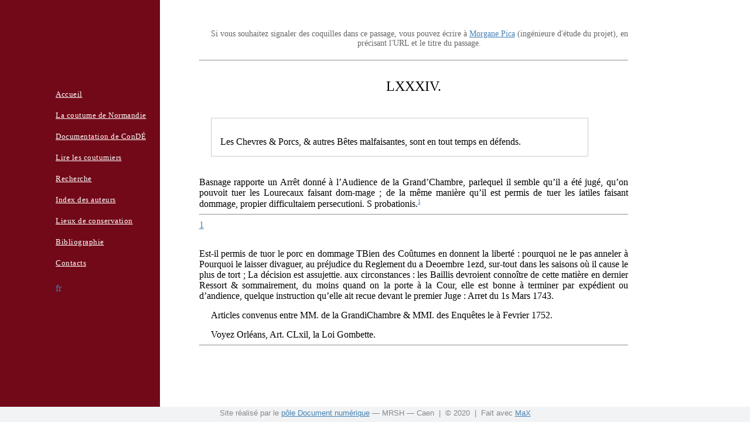

--- FILE ---
content_type: text/html;charset=utf-8
request_url: https://pdn-lingua.unicaen.fr/coutumiers/conde/pesnelle_lighter.xml/pesnelle-lighter-beta-001-008-005.html
body_size: 2345
content:
<!DOCTYPE html><html lang="fr"><head><meta http-equiv="Content-Type" content="text/html; charset=UTF-8"><link rel="stylesheet" href="https://unpkg.com/leaflet@1.7.1/dist/leaflet.css" integrity="sha512-xodZBNTC5n17Xt2atTPuE1HxjVMSvLVW9ocqUKLsCC5CXdbqCmblAshOMAS6/keqq/sMZMZ19scR4PsZChSR7A==" crossorigin=""><script src="https://unpkg.com/leaflet@1.7.1/dist/leaflet.js" integrity="sha512-XQoYMqMTK8LvdxXYG3nZ448hOEQiglfqkJs1NOQV44cWnUrBc8PkAOcXy20w0vlaXaVUearIOBhiXZ5V3ynxwA==" crossorigin=""></script><title>Projet ConDÉ : faire vivre six siècles de coutumiers normands - LXXXIV. </title><meta name="author" content=""><meta property="dc:description" content=""><meta property="dc:title" content="LXXXIV. "><meta property="dc:type" content="Web page"><meta property="dc:relation" content="/conde/pesnelle_lighter.xml/pesnelle-lighter-beta-001-008-005.html"><meta property="og:description" content=""><meta property="og:title" content="LXXXIV. "><meta property="og:type" content="page"><meta property="og:url" content="/conde/pesnelle_lighter.xml/pesnelle-lighter-beta-001-008-005.html"><link rel="stylesheet" type="text/css" href="/coutumiers/plugins/index/index.css"><link rel="stylesheet" type="text/css" href="/coutumiers/conde/ui/css/conde.css"></head><body class="max-menu-left" style="padding-top:15px"><nav id="topbar" style="padding-top:130px;"><!--    <div id="imgProjet" class="imgProjet d-none d-md-block">
        <p class="portail"><a href="{$baseURI}norecrit" title="Acc&#xE8;s au portail Nor&#xE9;crit">Nor&#xE9;crit</a></p>
        <img title="Laboratoire de textes &#x2013; Nor&#xE9;crit" class="accueil_img" src="{$baseURI}{$projectId}/ui/images/{$projectId}.png" style="text-align:center;"/>
    </div>--><div><ul class="navbar-nav nav-fill flex-row mr-auto"><li class="nav-item"><a href="/coutumiers/conde/accueil.html">Accueil</a><ul></ul></li><li class="nav-item"><a href="/coutumiers/conde/expo.html">La coutume de Normandie</a><ul></ul></li><li class="nav-item"><a href="/coutumiers/conde/doc.html">Documentation de ConDÉ</a><ul></ul></li><li class="nav-item"><a href="/coutumiers/conde/sommaire.html">Lire les coutumiers</a><ul></ul></li><li class="nav-item"><a href="/coutumiers/conde/rechercheConde.html">Recherche</a><ul></ul></li><li class="nav-item"><a href="/coutumiers/conde/index_references.html">Index des auteurs</a><ul></ul></li><li class="nav-item"><a href="/coutumiers/conde/map.html">Lieux de conservation</a><ul></ul></li><li class="nav-item"><a href="/coutumiers/conde/bibliographie.html">Bibliographie</a><ul></ul></li><li class="nav-item"><a href="/coutumiers/conde/contacts.html">Contacts</a><ul></ul></li></ul></div><ul class="i18n-menu"><li class="max-lang selected"><a role="button" onclick="MAX.setLanguage('fr')">fr</a></li><li class="max-lang"><a role="button" onclick="MAX.setLanguage('')"></a></li></ul></nav><div id="main_max_container"><div><div class="plugins-wrapper"></div><div id="text"><p align="center" class="mention">Si vous souhaitez signaler des coquilles dans ce passage, vous pouvez écrire à <a href="mailto:morgane.pica@ens-lyon.fr">Morgane Pica</a> (ingénieure d'étude du projet), en précisant l'URL et le titre du passage.</p><hr><div id="pesnelle-lighter-beta-001-008-005"><h2 class="subpart">LXXXIV. </h2><blockquote><p id="">Les Chevres &amp; Porcs, &amp; autres Bêtes malfaisantes, sont en tout temps en défends. </p></blockquote><p id=""><ref xmlns="http://www.tei-c.org/ns/1.0" corresp="#basnage" xml:id="pesnelle-ref-basnage-67">Basnage </ref>rapporte un Arrêt donné à l’Audience de la Grand’Chambre, parlequel il semble qu’il a été jugé, qu’on pouvoit tuer les Lourecaux faisant dom-mage&nbsp;; de la même manière qu’il est permis de tuer les iatiles faisant dommage, propier difficultaiem persecutioni. S probationis.<a class="note" id="appel1" href="#bdp-1" data-toggle="tooltip">1</a> </p><hr></div><div id="bas_de_page"><div id="wrap_bdp_1" class="footnote"><a class="note_to_text" name="bdp-1" href="#appel1">1</a><p id="">Est-il permis de tuor le porc en dommage TBien des Coûtumes en donnent la liberté&nbsp;: pourquoi ne le pas anneler à Pourquoi le laisser divaguer, au préjudice du Reglement du a Deoembre 1ezd, sur-tout dans les saisons où il cause le plus de tort&nbsp;; La décision est assujettie. aux circonstances&nbsp;: les Baillis devroient connoître de cette matière en dernier Ressort &amp; sommairement, du moins quand on la porte à la Cour, elle est bonne à terminer par expédient ou d’andience, quelque instruction qu’elle ait recue devant le premier Juge&nbsp;: Arret du 1s Mars 1743. </p><p id="">Articles convenus entre MM. de la GrandiChambre &amp; MMI. des Enquêtes le à Fevrier 1752. </p><p id="">Voyez Orléans, Art. CLxil, la Loi Gombette. </p></div><hr></div></div></div><!-- footer --><div class="row">
	<footer class="bandeau">
		Site réalisé par le <a href="http://www.unicaen.fr/recherche/mrsh/document_numerique" target="_blank">pôle Document numérique</a> — MRSH — Caen&nbsp;&nbsp;|&nbsp;&nbsp;©&nbsp;2020&nbsp;&nbsp;|&nbsp;&nbsp;Fait avec <a target="_blank" href="http://www.unicaen.fr/recherche/mrsh/document_numerique/outils/max">MaX</a>
	</footer>
</div></div><script type="text/javascript">
        const rootURI = "";
        const baseURI="/coutumiers/";
        const projectId="conde";
        const route ="pesnelle_lighter.xml";
        const fragmentId ="pesnelle-lighter-beta-001-008-005";
        const lang = "fr"
    </script><script type="text/javascript" src="/coutumiers/conde/ui/js/conde.js"></script><script type="text/javascript" src="/coutumiers/conde/ui/js/jquery.min.js"></script><!--<script type="text/javascript" src="{$baseURI}conde/ui/js/jquery.js"/>--><script type="text/javascript" src="/coutumiers/conde/ui/js/conde.js"></script></body></html>

--- FILE ---
content_type: text/css; charset=UTF-8
request_url: https://pdn-lingua.unicaen.fr/coutumiers/conde/ui/css/conde.css
body_size: 3391
content:
@import url(menuGauche.css);

/* STYLE DES PAGES STATIQUES */

h3.parttitle {
  padding:10px;
  background-color: #AA3939;
  color:#fff;
}

h4.parttitle {
  padding:8px
}

/* Page d'accueil : */

img#banner {
  padding:2px;
  border-style:solid;
  border-color: #AA3939;
  border-width:3px;
  border-radius:7px;
  width:95%;
  align-content: center;
  margin:20px
}

/* "Expo" virtuelle */

div#expo {
  align-content:center;
  align-items: center;
}

div.expo {
  margin-left:auto;
  margin-right:auto;
  padding-top:20px;
  border-radius:15px;
  width:80%;
}

#expo details, #accueil details, #biblio details {
  padding: 10px;
}

.pageTitle {
  margin-left:auto;
  margin-right:auto;
  padding:20px;
  text-align:center;
  background-color:#720918;
  color: white;
  font-variant:small-caps;
}

div#expo summary, div#accueil summary, div#biblio summary {
  margin-left:auto;
  margin-right:auto;
  padding:15px 0px 0px 0px;
  text-align:center;
  border-style:solid;
  border-color:#E6E6E6;
  border-radius:15px;
  width:80%;
  font-weight: bold;
}

details.nomarker summary {
  list-style: none;
}
details.nomarker summary::-webkit-details-marker {
  display: none;
}

div#expo p, div#accueil p {
  text-indent:30px;
  text-align:justify;
  max-width:80%;
  margin:20px;
}

.mention {
  font-size: 14px;
  color:#666;
  margin:0px 0px 20px 20px
}

.wrapperDiv .mention {
  text-align:center;
}

div#accueil ul {
  margin-left:30px;
  max-width:80%;
  text-align:justify;
}

figure {
  padding:15px;
  border-style:outset;
  border-color: #eee;
  max-width:75%;
  align-content:center;
  align-self: center;
}

figure img {
  max-width:100%;
  align-self:center;
}
figure figcaption {
  text-align: center;
  font-size: 14px;
}

div.mention p{
  color:#ccc;
  max-width:70%;
  font-size:0.8em;
  text-align:center;
}

/* Bibliographie en "collapsible" :; */

li.bibliocoms {
  padding:12px;
}

li.bibliocoms li.bibliocoms {
  padding:8px;
}

div.bibliocoms h3, div#accueil h4 {
  margin:auto;
  text-align:center;
  padding: 20px 20px 20px 0px;
  letter-spacing: 2px;
  width:90%;
  font-weight: bold;
}

div.bibliocoms details {
  padding-left: 30px;
  margin-bottom:15px;
  width:1000px;
  max-width:90%;
  margin-left:auto;
  margin-right:auto;
}

li.biblinfo {
  list-style:none;
  padding:0px;
  margin:0px;
  font-size:0.9em;
}

li.biblinfo:before {
  content:'☞ ';
  font-size:1.2em;
  padding:0;
}


.presentation button {
  padding: 5px;
}

/* STYLE DU SOMMAIRE DOCUMENT_TOC */
/* dépliant les listes au clic */
/* idem pour la bibliographie */
/* CSS issu de https://www.w3schools.com/howto/howto_js_collapsible.asp */

 
/* Add a background color to the button if it is clicked on (add the .active class with JS), and when you move the mouse over it (hover) */
.indexref details {
  padding: 10px;
}

.active, summary:hover {
  background-color: #AA3939;
  color: white
}

#document-toc details {
  padding-top: 20px;
  font-size: 22px;
}


#document-toc details button {
  font-size: 14px;
}

#document-toc details li {
  padding: 8px;
}

div#document-toc h4.parttitle {
  padding-bottom: 0px;
}

div.wrapperDiv ul {
  margin-left:auto;
  margin-right:auto;
  text-align:justify;
  padding: 50px;
  max-width: 900px;
}

div.wrapperDiv ul a {
  color: black;
  text-decoration: none;
}

.active, .wrapperDiv ul a:hover{
  background-color: #AA3939;
  color: white
}

.wrapperDiv li {
  list-style:none;
  padding-bottom: 7px}

.wrapperDiv li:before {
  content:'☞ ';
  font-size:1.2em;
  padding:0;
}

div.sommaire {
  width:90%;
}

p.full-chapter {
  padding: 5px 15px 15px 40px;
  font-size:18px;
  list-style:none;
}

#text {
	padding-left: 50px;
	padding-right: 200px;
  text-align:justify;
}

#text p {
  padding-top:15px;
}

#text blockquote {
  max-width: 85%;
}

#text blockquote p {
  padding-top:5px;
}

.label:before {
  content:""
}


.label:after {
  content:""
}

h2.subpart {
  text-align:center;
  padding:20px;
}

.section {
  margin-bottom: 50px;
}

.subsection {
  margin-bottom: 30px;
}

h1 {
  font-family: serif;
  margin-top: 10px;
  margin-bottom: 5px
  word-spacing: -0.125em;
}

h2 {
  font-weight: 300;
  margin-top: 10px;
  margin-bottom: 5px
}

h3.folio {
  font-weight: 300;
  font-size: 18px;
  margin-top: 5px;
  margin-bottom: 5px;
  margin-left: 15px;
}

div#presentation {
  flex-grow:1;
}

#accueil {
   min-height:85vh;
    display:flex;
    flex-direction:column;
}

blockquote.code {
  color:#0000FF;
  text-align:left;
}

blockquote.code li {
  list-style-type:none;
}

span.attrib {
  color:#FF7F50;
}

span.att_val {
  color: #A52A2A;
}

span.txt {
  color:#000000;
  font-weight: bolder;
}


/* page "contacts" */
h2#corpus_title {
  margin-bottom: 20px;
}

#routeEntries > li {
  list-style-type: none;
  margin-top: 10px;
}
/* page "textes" */

#correspDesc {
  text-align: right;
  padding-bottom: 25px;
}

div#correspDesc p {
  margin: 0px;
  padding-left: 350px;
}

p.resume {
  font-style: italic;
}

p {
  margin-bottom: 0;
}

p + p {
  text-indent: 20px;
  margin-top: 0px;
}

blockquote p + p {
  text-indent: 1em;
  margin-top: 0px;
}

#collection {
  margin-top: 1.5%;
}

#collection h1 {
  font-family: serif;
  font-size: 30px;
  font-weight: 300;
  margin-top: 5px;
  margin-bottom: 5px
  word-spacing: -0.125em;
}

#searchtype {
  text-align: center;
  border-right: dotted;
  border-left: dotted;
  padding: inherit;
}

#searchInput, #sendButton {
  height: 29px;
  padding: 2px;
  padding-left: 10px;
  padding-right: 10px;
  -webkit-border-radius: 7px;
  -moz-border-radius: 7px;
  border-radius: 7px;  
  border: 1px solid #ccc;
}

#searchInput {
  margin-bottom: 3px;
}

#sendButton {
  background-color: white;
  margin-top: 6px;
}

input:disabled {
  background-color: #e6e6e6;
}

.searchCriteria {
  margin-top: 2px;
  margin-bottom: 2px;
}

div.selectedCriteria {
  position: absolute;
  z-index: -1;
  height: 29px;
  padding: 2px;
  overflow: hidden;
  width: 90%;
  -webkit-border-radius: 10px;
  -moz-border-radius: 10px;
  border-radius: 10px;
  border: 1px solid #ccc;
}

.unactive {
  background-color: #e6e6e6;  
}


div.selectedCriteria:not(.unactive):before {
  content: '▼';
  float: right;
  padding-right: 5px;
}

span.infobulle {
  display:none;
  color:#fff;
  background:rgba(51,51,51,0.75);
  padding:20px;
  border-radius:4px;
  -moz-border-radius:4px;
  -webkit-border-radius:4px;
  text-align:center;
  position: absolute;
  width: 100%;
  z-index:10;
}

a {
  color: #4682B4;
}

a.note {
  font-size: 60%;
  vertical-align: super;
}

a:hover span{ 
	display:block;
}

#modeEmploi {
  font-size: 0.875em;
  text-align: center;
  margin-top: 2.5%;
}

div#resultats {
  margin-left: 25px;
  align-items: center;
}

div.hits h2 {
  font-family: serif;
  font-size: 25px;
  margin-top: 20px;
  margin-bottom: 15px;
}

table.blocResults {
  width: 95%;
  align-items: center;
}

tr {
  font-family: sans-serif;
  font-size: 15px;
  height: 35px;
}

td {
  padding: 3px;
}

.flsearch {
  cursor: pointer;
}

td#col1 {
  width: 41%;
  text-align: right;
}

td#col2 {
  width: 8%;
  text-align: center;
}

td#col3 {
  width: 41%;
  text-align: left;
}

td#col4 {
  width: 10%;
  text-align: right;
}

div.hit + div.hit {
  margin-top: 4px;
}

del {
  text-decoration: none;
  background-image: -webkit-linear-gradient(transparent 8px,black 8px,black 10px,transparent 9px);
  background-image: -moz-linear-gradient(transparent 8px,black 8px,black 10px,transparent 9px);
  background-image: -ms-linear-gradient(transparent 8px,black 8px,black 10px,transparent 9px);
  background-image: -o-linear-gradient(transparent 8px,black 8px,black 10px,transparent 9px);
  background-image: linear-gradient(transparent 8px,black 8px,black 10px,transparent 9px);
}

w[id="scrollfocus"] {
  background-color:#FFD700;
}


/* deux onglets pour type de recherche */
ul.tabs {
  margin:0px;
  padding:0px;
  margin-top:5px;
  margin-bottom:5px;
}
 
ul.tabs li {
  list-style:none;
  display:inline;
}

ul.tabs li a {
  background-color:#ffffff;
  color:#282e32;
  border:none;
  padding:8px 14px 8px 14px;
  font-size:9px;
  font-family:Verdana, Arial, Helvetica, sans-serif;
  font-weight:bold;
  text-transform:uppercase;
}
 
ul.tabs li a:hover {
  text-decoration:underline;
}
 
ul.tabs li a.active {
  /*background-color:#464c54;
  color:#ffebb5;  
  border:1px solid #464c54;*/
  background-color: #155a84;
  color:white;  
  border:1px solid #155a84;
  text-decoration:none;
}
 

/* */

/* page "contacts" */
#contacts h2 {
  margin-bottom: 20px;
  text-align:center;
}
#contacts div {
  align-content:center;
}
#contacts p {
  text-indent: 0em;
  margin-left: 2em;
  margin-top: 15px;
  padding:5px;
  border-style:solid;
  border-color:#eee;
  text-align:center;
}

#contacts a.name{
  font-weight:bold;
  font-size:22px;
}

blockquote {
  padding:10px;
  margin: 20px;
  border-style: solid;
  border-width: 1px;
  border-color: #ccc;
}

blockquote p {
  padding:5px 5px 5px 5px;
}

.i18n-menu {
  list-style:none;
}

/* */

/* footer avec logos
body {
  height: 100%;
}

#main_max_container {
  padding-bottom: 120px;
}

.container-fluid {
  min-height:100%;
  margin-bottom: -120px;
}

.container-fluid:after {
  content: "";
  display: block;
  height: 120px;
}

.testFooter {
  background: #f0f0f0;
  height: 120px;
  padding-left: 20%;
}
 */


/*footer {
	border-top: 1px solid #bbb;
	min-height: 100px;
	font-size: 12px;
	color: #888;
	text-align: center;
	padding-top: 10px;
	margin-top: 80px;
	margin-bottom: 40px;
}

.footer-logos {
	margin-right: 20px;
	margin-left: 10px;
}*/

body.max-menu-left footer {
   background-color: #FFF;
   bottom: 0px;
   left: 20px;
   width: 100vw;
   position: relative;
   border-top: 1px solid #bbb;
   min-height: 100px;
   color: #888;
   text-align: left;
   padding-top: 30px;
   margin-top: 78px;
   margin-bottom: 30px;
}
.footer-logos {
   margin-right: 10px;
   margin-left: 10px;
}


body.max-menu-left .bordureFooter {
text-align:safe center;
/*line-height:65px;*/
border-top: 1px solid #bbb;
justify-content: space-between;
display: flex;
padding:27px 50px 0px 50px;
margin-top:8%;
}

body.max-menu-left footer.bandeau {
    background-color: #f1f3f4;
    clear: both;
    position: fixed;
    bottom: 0;
    left: 0;
    width: 100%;
    min-height: 23px;
    padding: 3px 0px 0px 0px;
    margin: 0px;
    border-top: none;
    z-index:1000;
    text-align:center;
    font-family:helvetica;
    font-size:13px;
}
.footer-logos {
  width: auto;
}
.footer-logos img {
  margin-right: 10px;
  margin-left: 10px;
  width:auto;
}

.map {
  align-content: center;
  align-items: center;
}
#mrsh {
	width: 66px;
}

#pddn {
	width: 66px;
}

#unicaen {
	width: 83px;
}

#normandie {
	width: 66px;
}




/* La recherche */

div#searchForm {
  padding: 20px;
  display: block;
  width: -moz-fit-content;
  width: fit-content;
  left: 25%;
  position: relative;
}

#resultsBox > div > div {
}

#complexForm {
  /*display:none;*/
}

#searchLoading{
  width:300px;
  margin:auto;
  text-align:center;
  padding-top: 100px;
  display:none;
}

.hits > details{
  padding: 0px 0px 0px 15px;
  margin-bottom : 20px;
  border-left: 2px solid #777;
}

.hits > details > summary{
 font-weight: bold;
}

div.hit {
  margin-top:20px;
  padding-left : 15px;
}


#searchWrap{
    width:70%;
    margin: auto;
}
#searchForm{
  text-align:center;
}

#hits{
    visibility:hidden;
}


.hit .figure, .hit img{
    display:none;
}

.hit a{
  color:#07a1d8;
  font-size:15px;
}

a.link {
    display: contents;
}

.hit_range{
  color: #ff8822;
  font-weight: bold;
}

input[type=radio]{
    margin: 0 5px 0px 10px;
}
#modeWrap{
    margin-bottom : 10px;
}
#searchSelect{
    margin : 20px auto;
}



/* OVP: je rajoute tout ça pour les tests */
.infobulle, #modeEmploi {
	display: none;
}

li[id^="pagination_"] {
	list-style: none;
}

button.hidden {
	display: none;
}

.firstCol {
	padding-right: 8px;
	text-align: right;
}

.middleCol {
	background-color: yellow;
	text-align: center;
}

.lastCol {
	padding-left: 8px;
	text-align: left;
}




--- FILE ---
content_type: text/css; charset=UTF-8
request_url: https://pdn-lingua.unicaen.fr/coutumiers/conde/ui/css/menuGauche.css
body_size: 1066
content:

.imgProjet {

}

h1.portail, h2.portail, h3.portail {
    font-family: "gabriola-server";
    font-size:35px;
    text-align:left;
    padding-left:0px;
    margin:0px;
    margin-bottom:15px;
}

h2.portail {
    font-size:26px;
    margin-top:3px;
    margin-bottom:5px;
}

h3.portail {
    font-size:24px;
    color:white;
    margin-top:10px;
    margin-left:10px;
    margin-bottom:40px;
    padding-left:10px;
    margin-right:-50px;
    border-bottom: 1px solid;
    border-left:1px solid;
    border-image: linear-gradient(to right, white 20%, transparent 60%);
      border-image-slice: 1;
}

.portail > a {
	color: white;
}

.portail > a:focus, .portail > a:hover {
    color: black;
    text-decoration: none;
}

.accueil_img {
width:100px;
}

body.max-menu-left {
	flex-direction: row;
	padding-top: 60px;
}

body.max-menu-left nav {
	width: 17vw;
	background-color: #720918;
	height: 100vh;
	position: fixed;
	left: 0;
	top: 0;
	padding-top: 60px;
	z-index: 15;
}

body.max-menu-left nav ul.flex-row {
	list-style:none;
	flex-direction: column !important;
	margin-top: 13px;
}

#text-options {
	display: flex;
	padding-left: 3%;
}
body.max-menu-left .navbar-left {
	margin-left: 7%;
	margin-top: 50px;
}
body.max-menu-left .navbar-nav > li {
	float: none;
	text-align: left;
	/*margin-left: 6%;*/
	/*padding: 10px 15px;*/
	padding: 10px 0px;
}
body.max-menu-left .navbar-nav > li > a {
	color: #fff;
	border-bottom: 0 solid;
}
body.max-menu-left .navbar-nav > li.active > a {
	border-bottom: 0 solid;
}

#topbar {
padding-left : 55px;
}

#topbar img.accueil_img{
/*margin-left: -30px;*/
}

#topbar li > a {
	border-bottom: none;
}
#topbar li.active > a {
	border-bottom: none;
	text-decoration: underline;
/*	background-color: #cacacb;*/
}
#topbar ul li.active li > a {
	border-bottom: none;
	text-decoration: none;
}
#sub-navbar li a {
	font-size: 90%;
}

#sub-navbar {
	width: 200px;
}
body.max-menu-left #sub-navbar li:first-child {
	padding: 7px 0 5px 0;
}
body.max-menu-left #sub-navbar li {
	padding: 0 0 5px 0;
}
body.max-menu-left #sub-navbar {
	border-top: none;
}
#sub-navbar .nav {
	box-shadow: 0 6px 12px rgba(0,0,0,.175);
	width: 90%;
}
body.max-menu-left .navbar-nav > li > a:hover {
	text-decoration: none;
}
body.max-menu-left .navbar-nav > li {
	letter-spacing: 0.5px;
	font-family: ubuntu-server;
	font-size:13px;
}
body.max-menu-left .navbar-nav > li > a > b.caret {
	display: inline-block;
	width: 0;
	height: 0;
	margin: 0 0 0 15px;
	vertical-align: middle;
	border-top: 4px dashed;
	border-right: 4px solid transparent;
	border-left: 4px solid transparent;
	font-size: 20px;/* border:1px solid red;*/
}
body.max-menu-left #main_max_container {
	margin-left: 22vw;
	padding: .75rem 0;
}
#bandeauHaut {
	height: 85px;
	margin-top: -85px;
	background-color: #fff;
	position: fixed;
	width: 78%;
	z-index :1000;
}
#navigation-tool {
	top: 50px;
}

#navigation-tool ul {
padding-left:10px;
}
div#breadcrumb {
top: 0;
left: 20%;
margin-left: -3%;
z-index: 1020;

}
ol.breadcrumb {
height:37px;
}

#breadcrumb ol.breadcrumb li{
margin-top:-5px;
}

#navigation-tool button {
	width: 160px;
}
body.max-menu-left .btn,body.max-menu-left .btn-default {
	border: 1px solid #ddd2c6;
	font-size: 12px;
	background: none;
	padding: 4px 6px;
}
body.max-menu-left .btn-default:focus,body.max-menu-left .btn-default:hover {
	background-color: #e0e0e0;
	background-position: 0 -15px;
}
body.max-menu-left #navigation-tool #dropdown-menu {
	/*margin-left: 20px;*/
}
body.max-menu-left .navbar-nav > li > a:hover {
	text-decoration: none;
}
.max-menu-left #main_max_container #bandeauHaut {
	height: 82px;
	margin-top: -80px;
	background-color: white;
	position: fixed;
	width: 78%;
	margin-left: -5%;
}


--- FILE ---
content_type: text/ecmascript; charset=UTF-8
request_url: https://pdn-lingua.unicaen.fr/coutumiers/conde/ui/js/conde.js
body_size: 15372
content:

//pour lancer la recherche avec la touche entr�e
/*$('#searchInput').keyup(function(e) {
if(e.keyCode == 13) { // KeyCode de la touche entr�e
 $('#sendButton').click();
}
});*/

function runSearch(search, docs, requestMode, requestPos, requestLength, divToFeed){
 var docs = docs.join(" ");
   $.post(
        "/" + window.MAX.getProjectID() + "/rechercheConde",
        {
          search: search,
          docs: docs,
          requestMode : requestMode,
          requestPos : requestPos,
          requestLength : requestLength
        },
        function(data){
          divToFeed.html(data);
          //dynamic dotdotdot library import
          /*$("head").append('<script type="text/javascript" src="' + MAX.getBaseURL() + '/ui/js/lib/jQuery.dotdotdot/src/js/jquery.dotdotdot.min.js"></script>');*/
          /*afficherMasquer();*/
          updateHitsInfo(docs);
        }
    );

}


/*
Performs search according to form parameters
*/
function runSearchFromForm(){
  	 //pour ne pas que les r�sultats pr�c�dents restent afficher, on vide le contenu html
	  $('#searchResults').html('')
	  $("#searchLoading").show();
  var search = $('#searchInput').val();
/*
  if(search.trim() === ''){
    alert('Recherche vide ou incorrecte.');
    return;
  }
*/

  var requestMode = $('#request-mode').val();
  if(requestMode.trim() === ''){
    alert('Pr�cisez la longueur du segment d�sir�.');
    return;
  }

  var requestLength = $('#request-length').val();
  if(requestLength.trim() === ''){
    alert('Pr�cisez la longueur du segment d�sir�.');
    return;
  }

  var requestPos = $('#request-pos').val();
  if(requestPos.trim() === ''){
    alert('Pr�cisez la longueur du segment d�sir�.');
    return;
  }

  /*var doc = $('#searchSelect').val();*/
  doc = new Array();
  $(".inputDoc").each(function(){
   		if($(this).is(':checked')){
   		doc.push($(this).attr("value"));
   		}
 	});
  console.log('Document='+doc);
  /*var transform = $('#searchTransform').prop('checked') ?'yes' : 'no'*/
  runSearch(search, doc, requestMode, requestPos, requestLength, $("#searchResults"));

}


function updateHitsInfo(requestedDoc){
  $(".hit").each(function(){
    //var bact2text = MAX.getBaseURL() +"/"+MAX.getProjectID() +"/"+requestedDoc+"?";
    //$(this).prepend("<span class='hit_range'>"+ ($(this).prevAll(".hit").size()+ 1) +" |&#160;</span>")
  });
  $("#searchResults").prepend("<div class='n-search-result'>"+$('.hitRes').length+" r&#233;sultat(s)</div>")

  /*if(dotdot){
    $(".hit").dotdotdot({
      ellipsis: ' ... ',
      wrap: 'word'
    });
  }*/
  $("#hits").css('visibility', 'visible');
  $("#searchLoading").hide();

}

/*function ChangeOnglet(onglet, contenu) {
    document.getElementById('simpleForm').style.display = 'none';
    document.getElementById('complexForm').style.display = 'none';       
    document.getElementById(contenu).style.display = 'block';       
 
    document.getElementById('tab_1').className = '';
    document.getElementById('tab_2').className = '';      
    document.getElementById(onglet).className = 'active';       
}*/

function ChangeOnglet(form) {
	if(form === 'complexForm'){
	    document.getElementById('tab_1').className = '';
	    document.getElementById('tab_2').className = '';      
	    
	    document.getElementById('tab_2').className = 'active'; 
        document.getElementById('complexForm').style.display = 'block';
	}
	else{
	    document.getElementById('tab_1').className = '';
	    document.getElementById('tab_2').className = '';      
	    
	    document.getElementById('tab_1').className = 'active';
	    document.getElementById('complexForm').style.display = 'none';

      	$("#request-mode option[value=lem]" ).prop("selected", true);
      	$("#request-mode").siblings(".selectedCriteria").text("Lemme");
      	switchPos();
      	
	}
}

function deplierRes(idSt) {
 	 if($("."+idSt ).is(":visible")){
            $("."+idSt ).hide();
            $('.fl'+idSt ).html('&#9654;');
   }
	else{
       $("."+idSt ).show();
       $('.fl'+idSt ).html('&#9660;');
  }
}

/*$('select').change('input', function(){
	var optionSelected = $(this).val()
	var optionSelectedText = $(this).children("[value='"+optionSelected+"']").text()
	$(this).siblings(".selectedCriteria").text(optionSelectedText);
})*/

function switchPos() {
 	var requestMode = $('#request-mode').val();
    if(requestMode.trim() === 'pos'){
      $("#request-pos" ).prop("disabled", false);
      $("#request-pos" ).siblings(".selectedCriteria").removeClass("unactive");
      $("#searchInput" ).prop("disabled", true);
      $("#searchInput" ).val('');
   }
	else if(requestMode.trim() === 'lem-pos'){
      $("#request-pos" ).prop("disabled", false);
      $("#request-pos" ).siblings(".selectedCriteria").removeClass("unactive");
      $("#searchInput" ).prop("disabled", false);      
   }
	else{
      $("#request-pos" ).prop("disabled", true);
      $("#request-pos" ).siblings(".selectedCriteria").addClass("unactive");
      $("#request-pos" ).siblings(".selectedCriteria").text("-");
      $("#request-pos option[value=none]").prop("selected", true);
      $("#searchInput" ).prop("disabled", false);
  }
}


var coll = document.getElementsByClassName("collapsible");
var i;

for (i = 0; i < coll.length; i++) {
  coll[i].addEventListener("click", function() {
    this.classList.toggle("active");
    var content = this.nextElementSibling;
    if (content.style.display === "block") {
      content.style.display = "none";
    } else {
      content.style.display = "block";
    }
  });
} 






// La recherche

document.addEventListener('DOMContentLoaded', function() {
    if (document.querySelector("#searchInput") == null) return;
	document.querySelector("#searchInput").value = '';
	document.querySelector("#selectedMode").selectedIndex = 1;    

	document.querySelector('#submitQuery').onclick = async function() {
		let resultsDiv = document.querySelector("#resultsBox");
		while (resultsDiv.firstChild) {
			resultsDiv.removeChild(resultsDiv.firstChild);
		}
		
		document.querySelectorAll("input[type='checkbox']:checked").forEach(async function (element) {
			let currentText = element.value;
			let queryURL = await getQueryParams(currentText);
			let rawData = await performQuery(queryURL);
			let orderedResults = await orderResults(rawData);			
			if(orderedResults.length!=0) {
				makeTextBlock(currentText, orderedResults);
			} else {
				console.log("Pas de r�sultat")
			}
		})
	};

	document.querySelector('#selectedMode').onchange = function() {
		let searchMode = this.value;
		if(searchMode === "lem-pos") {
			document.querySelector("#searchInput").removeAttribute("disabled");
			document.querySelector("#request-pos").removeAttribute("disabled");
		} else if(searchMode === "pos") {
			document.querySelector("#request-pos").removeAttribute("disabled");
			document.querySelector("#searchInput").setAttribute("disabled", "");
			document.querySelector("#searchInput").value = '';
		} else {
			document.querySelector("#searchInput").removeAttribute("disabled");
			document.querySelector("#request-pos").setAttribute("disabled", "");
			document.querySelector("#request-pos").value = 'none';			
		}
	}
})

function makeTextBlock(currentText, orderedResults) {
	let currentTextBlock = document.createElement("div");
	let currentTextName = document.createElement("h1");
	let currentTextBlockId = `resultsBlock_${currentText}`;
	currentTextName.appendChild(document.createTextNode(currentText));
	currentTextBlock.appendChild(currentTextName);
	currentTextBlock.id = currentTextBlockId;
	if(orderedResults.length > 20) {
		addTabButtons(currentText, currentTextBlock, orderedResults.length);
	}
	document.querySelector("#resultsBox").appendChild(currentTextBlock);
	makeStringsBlock(currentText, currentTextBlockId, orderedResults, 0);	
}

async function makeStringsBlock(currentText, currentTextBlockId, orderedResults, start) {
	let currentStringsBlockId = `stringsBlock_${currentText}`;
	
	if(document.body.contains(document.querySelector("#" + currentStringsBlockId))) {
		document.querySelector("#" + currentStringsBlockId).parentNode.removeChild(document.querySelector("#" + currentStringsBlockId));
	}
	
	let currentStringsBlock = document.createElement("div");
	currentStringsBlock.id = currentStringsBlockId;
	
	if(orderedResults.length > 20) {
		var nbOccurencesToDraw = 20;
	} else {
		var nbOccurencesToDraw = orderedResults.length;
	}
	
	var end = start + nbOccurencesToDraw
	var desiredStringLength = document.querySelector("#requestedLength").value;

	for(var i = start ; i < end; i++) {
	
		let b2txt = currentText + "_lighter.xml/" + orderedResults[i][0] + ".html?search=" + orderedResults[i][3];
		let textRow = document.createElement("tr");
		let linkElem = document.createElement("a")
		linkElem.setAttribute("href",b2txt);
		linkElem.className = "link";

		let firstColString = await truncateString(orderedResults[i][1], "backward");
		let firstCol = document.createElement("td");
		firstCol.textContent = firstColString;
		firstCol.className = "firstCol";
		linkElem.appendChild(firstCol);

		let middleColString = orderedResults[i][3];
		let middleCol = document.createElement("td");
		middleCol.textContent = middleColString;
		middleCol.className = "middleCol";
		linkElem.appendChild(middleCol);		

		let lastColString = await truncateString(orderedResults[i][2], "forward");
		let lastCol = document.createElement("td");
		lastCol.textContent = lastColString;
		lastCol.className = "lastCol";
		linkElem.appendChild(lastCol);		
		
		textRow.appendChild(linkElem)
		currentStringsBlock.appendChild(textRow);
	}
	
	document.querySelector("#" + currentTextBlockId).appendChild(currentStringsBlock);
	
}

function truncateString(string, direction) {
	var resultString = "";
	var stringLength = document.querySelector("#requestedLength").value;

	if(direction === "forward") {
		splitString = string.split(" ");
		for(var i = 0 ; i < stringLength; i++) {
			if(splitString[i] != null) {
				resultString += splitString[i] + " ";
			}
		}
	} else {
		splitString = string.split(" ");
		stringStart = splitString.length - stringLength ;
		for(var i = stringStart ; i < 15; i++) {
			if(splitString[i] != null) {
				resultString += splitString[i] + " ";
			}
		}
	}
	
	return resultString;
	
}

async function getQueryParams (currentText) {
	let searchMode = document.querySelector("#selectedMode").value;
        let searchedPos = encodeURIComponent(document.querySelector("#request-pos").value);
	let searchedTerm = encodeURIComponent(document.querySelector("#searchInput").value);
	if(searchMode === "lem-pos") {
	    let queryURL = `search/${currentText}/lemme/${searchedTerm}/pos/${searchedPos}`;
		return queryURL;
	} else if (searchMode === "pos"){
	    let queryURL = `search/${currentText}/pos/${searchedPos}`;
		return queryURL;
	} else {
	    let queryURL = `search/${currentText}/${searchMode}/${searchedTerm}`;
		return queryURL;
	}
}

async function performQuery(queryURL) {
    console.log(queryURL)
	let queryResponse = await fetch(queryURL);
	let rawData = await queryResponse.json();
	return rawData;
}

async function orderResults(json) {
	var orderedResults = []
	var nbResults = json.hits.hits.length;
	
	for(var i = 0; i < nbResults; i++) {
		json.hits.hits[i]._source.contexte.forEach(example => {
			example.push(json.hits.hits[i]._source.forme)
			orderedResults.push(example)
		});
	}
	
	orderedResults = await orderedResults.sort((a, b) => a[0] - b[0]);
	return orderedResults;
	
}

function addTabButtons(currentText, currentTextBlock, nbResults) {
	if (nbResults % 20 == 0) {
		var nbGroups = parseInt(nbResults / 20);
	} else {
		var nbGroups = parseInt(nbResults / 20) + 1;
	};
	
	chooseTab_node = document.createElement("li");
	chooseTab_node.id = `pagination_${currentText}`;
	
	if(nbGroups > 5) {
		prevRes_node = document.createElement("button");
		prevRes_node.setAttribute("class", "prevTabButton hidden");
		prevRes_node.setAttribute("data-text", currentText);
		prevRes_node.addEventListener("click", redrawTabBlockBackward, false)
		prevRes_text = document.createTextNode(" < ");
		prevRes_node.appendChild(prevRes_text);
		chooseTab_node.appendChild(prevRes_node);
	}
	
	var i;
	for (i = 0 ; i < nbGroups ; i++) {
		tabButton_node = document.createElement("button");
		if(i + 1 < 6){
			tabButton_node.className = "tabButton shown";
		} else {
			tabButton_node.className = "tabButton hidden";
		}		
		tabButton_node.setAttribute("data-text", currentText);
		tabButton_node.setAttribute("data-start", i * 20);
		tabButton_node.addEventListener("click", tabButtonFunction, false)
		tabButton_text = document.createTextNode(i + 1);
		tabButton_node.appendChild(tabButton_text);		
		chooseTab_node.appendChild(tabButton_node);
	}
	
	if(nbGroups > 5) {
		nextRes_node = document.createElement("button");
		nextRes_node.setAttribute("class", "nextTabButton shown");
		nextRes_node.setAttribute("data-text", currentText);
		nextRes_node.addEventListener("click", redrawTabBlockForward, false)
		nextRes_text = document.createTextNode(" > ");
		nextRes_node.appendChild(nextRes_text);
		chooseTab_node.appendChild(nextRes_node);
	}
	
	currentTextBlock.appendChild(chooseTab_node);
	
}

async function tabButtonFunction() {
	let currentText = this.dataset.text;
	let searchedTerm = document.querySelector("#searchInput").value;
	let searchMode = document.querySelector("#selectedMode").value;
	let currentTextBlockId = `resultsBlock_${currentText}`;
	let start = Number(this.dataset.start);
	
	let queryURL = await getQueryParams(currentText);
	let rawData = await performQuery(queryURL);
	let orderedResults = await orderResults(rawData);
	
	makeStringsBlock(currentText, currentTextBlockId, orderedResults, start);
}

function redrawTabBlockBackward() {
	let currentText = this.dataset.text;
	let currentTabBlock = document.querySelector("#pagination_" + currentText);
	let currentStart = Number(currentTabBlock.querySelector(".tabButton.shown").textContent);
	currentTabBlock.querySelector(".nextTabButton").className = "nextTabButton shown";
	currentTabBlock.querySelectorAll(".tabButton.shown").forEach(function (element) {
		element.className = "tabButton hidden";
	})
	
	let newStart = currentStart - 5;
	let newEnd = newStart + 4;
	
	currentTabBlock.querySelectorAll(".tabButton").forEach(function (element) {
		let pos = Number(element.textContent);
		if(pos >= newStart && pos <= newEnd) {
			element.className = "tabButton shown";
		}
	})
	
	if(newStart === 1) {
		currentTabBlock.querySelector(".prevTabButton").className = "prevTabButton hidden";
	}
}

function redrawTabBlockForward() {
	let currentText = this.dataset.text;
	let currentTabBlock = document.querySelector("#pagination_" + currentText);
	let currentStart = Number(currentTabBlock.querySelector(".tabButton.shown").textContent);
	currentTabBlock.querySelector(".prevTabButton").className = "prevTabButton shown";
	currentTabBlock.querySelectorAll(".tabButton.shown").forEach(function (element) {
		element.className = "tabButton hidden";
	})
	
	let newStart = currentStart + 5;
	let newEnd = newStart + 4;
	
	currentTabBlock.querySelectorAll(".tabButton").forEach(function (element) {
		let pos = Number(element.textContent);
		if(pos >= newStart && pos <= newEnd) {
			element.className = "tabButton shown";
			if(element.nextSibling.className === "nextTabButton shown") {
				element.nextSibling.className = "nextTabButton hidden";
			}
		}			
	})	
}








